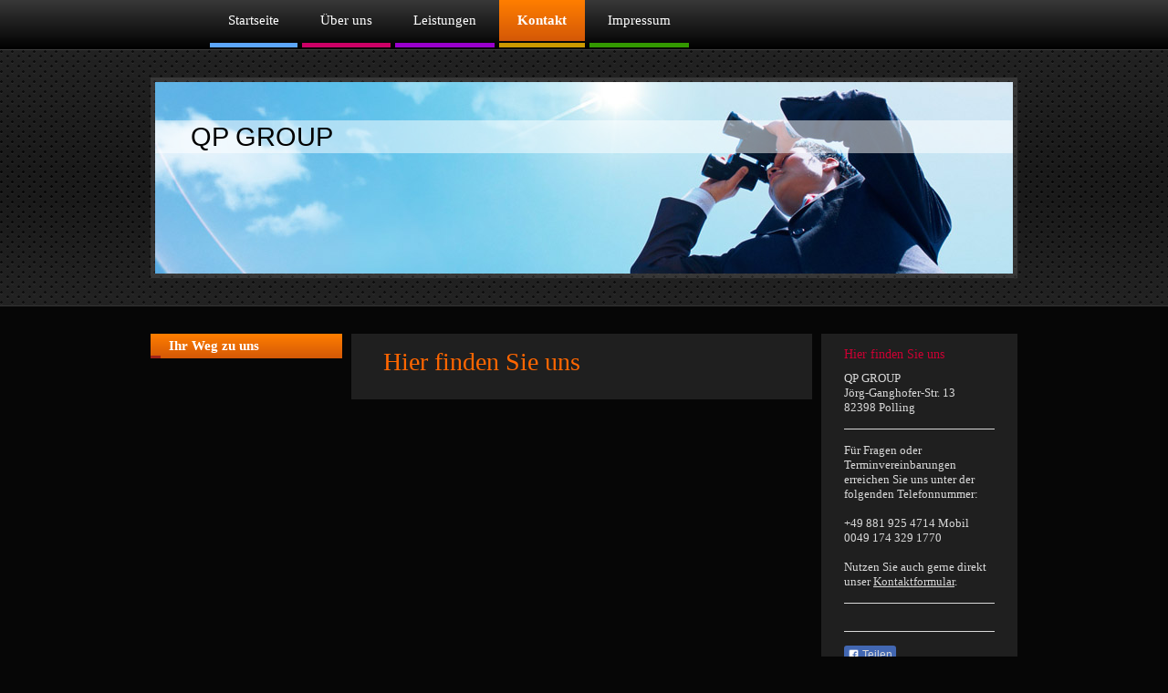

--- FILE ---
content_type: text/css
request_url: https://www.qp-group.de/s/style/layout.css?1707280924
body_size: 1938
content:
/* LAYOUT SETTINGS */

body 
{
 margin: 0;
 padding: 0;
 background-color: #060606;
}

.diyw .diyweb {
    font-family: Arial, Helvetica, sans-serif;
}

.diyw #mainNav1 a,.diyw #mainNav2 a, .diyw #mainNav3 a{
 white-space: normal;
 word-wrap: break-word;	
}
.diyw #diywebWrapper {
 margin: 0;
 display: block;
 position: relative;
 width: 100%;
 min-height: 100%;
}
.diyw #diywebNavigationWrapper {
 position: relative;
 width: 100%;
 border-bottom: 1px solid #3d3d3d;
 background: #383838; /* Old browsers */
 background: -moz-linear-gradient(top, #383838 0%, #000000 100%); /* FF3.6+ */
 background: -webkit-gradient(linear, left top, left bottom, color-stop(0%,#383838), color-stop(100%,#000000)); /* Chrome,Safari4+ */
 background: -webkit-linear-gradient(top, #383838 0%,#000000 100%); /* Chrome10+,Safari5.1+ */
 background: -o-linear-gradient(top, #383838 0%,#000000 100%); /* Opera 11.10+ */
 background: -ms-linear-gradient(top, #383838 0%,#000000 100%); /* IE10+ */
 background: linear-gradient(to bottom, #383838 0%,#000000 100%); /* W3C */
 filter: progid:DXImageTransform.Microsoft.gradient( startColorstr='#383838', endColorstr='#000000',GradientType=0 ); /* IE6-8 */
}
.diyw #diywebNavigation {
 width: 820px;
 margin: 0 auto;
}
.diyw #diywebHeaderWrapper {
 position: relative;
 width: 100%;
 padding: 30px 0;
 background: url(https://www.qp-group.de/s/img/bg_header.png);
 border-bottom: 1px solid #353535;
}
.diyw #diywebHeader {
 position: relative;
 width: 940px;
 margin: 0 auto;
 font-size: 45px;
 border-width: 5px;
 border-style: solid;
 border-color: #FFF;
 border-color: rgba(255, 255, 255, 0.1);	
 overflow: hidden;
}
.diyw #diywebAllContent {
 margin: 0 auto;
 position: relative;
 width: 950px;
 padding: 30px 0;
}
.diyw #diywebContentWrapper {
 display: inline-block;
 position: relative;
 width: 950px;
}
.diyw #diywebSidebarLeft {
 float: left;
 width: 210px;
 min-width: 210px;
 min-height: 1px;
 margin-right: 10px;
}
.diyw #diywebSubNavigation {
 width: 210px;
 margin: 0;
}
.diyw #diywebMainContent {
 float: left;
 width: 445px;
 min-width: 445px;
 min-height: 1px;
 font-size: 14px;
 color: #d9d9d9;
 margin-right: 10px;
 padding: 10px 30px;
 background: rgba(255, 255, 255, 0.1);;
}
.diyw #diywebMainContent h1 {
 font-size: 28px;
 font-weight: normal;
 color: #ff6600;
}
.diyw #diywebMainContent h2 {
 font-size: 21px;
 font-weight: normal;
 color: #ff6600;
}
.diyw #diywebSidebarRight {
 float: left;
 width: 215px;
 background: rgba(255, 255, 255, 0.1);;
}
.diyw #diywebSubContent {
 width: 175px;
 padding: 10px 20px;
 font-size: 13px;
 color: #d9d9d9;
}
.diyw #diywebSubContent h1 {
 font-size: 18px;
 font-weight: normal;
 color: #cc0033;
}
.diyw #diywebSubContent h2 {
 font-size: 14px;
 font-weight: normal;
 color: #cc0033;
}
.diyw #diywebMainContent a, .diyw #diywebSubContent a {
 text-decoration: underline;
 color: #d8d8d8;
}
.diyw #diywebFooter {  
 position: relative;
 width: 950px;
 padding: 10px 0;
 margin: 30px auto;
 color: #838383;
 font-size: 12px;
 border-top: 3px solid #6c0606;
}
.diyw #diywebFooter a {
 color: #838383;
 text-decoration: none;
}

/* NAVIGATION SETTINGS */

.diyw #mainNav1,
.diyw #mainNav2,
.diyw #mainNav3 {
 list-style: none;
 margin: 0;
 padding: 0;
 white-space: normal;
 word-wrap: break-word;
 word-break: normal;
}
.diyw #mainNav1 li {
 display: block;
 float: left;
 margin-right: 5px;
 margin-bottom: 2px;
}
.diyw #mainNav1 .navTopItemGroup_1, .diyw #mainNav1 .navTopItemGroup_8, .diyw #mainNav1 .navTopItemGroup_15 {
 border-bottom: 5px solid #5ca6fa;
}
.diyw #mainNav1 .navTopItemGroup_2, .diyw #mainNav1 .navTopItemGroup_9, .diyw #mainNav1 .navTopItemGroup_16 {
 border-bottom: 5px solid #cc0066;
}
.diyw #mainNav1 .navTopItemGroup_3, .diyw #mainNav1 .navTopItemGroup_10, .diyw #mainNav1 .navTopItemGroup_17 {
 border-bottom: 5px solid #9900cc;
}
.diyw #mainNav1 .navTopItemGroup_4, .diyw #mainNav1 .navTopItemGroup_11, .diyw #mainNav1 .navTopItemGroup_18 {
 border-bottom: 5px solid #cc9900;
}
.diyw #mainNav1 .navTopItemGroup_5, .diyw #mainNav1 .navTopItemGroup_12, .diyw #mainNav1 .navTopItemGroup_19 {
 border-bottom: 5px solid #339900;
}
.diyw #mainNav1 .navTopItemGroup_6, .diyw #mainNav1 .navTopItemGroup_13, .diyw #mainNav1 .navTopItemGroup_20 {
 border-bottom: 5px solid #009999;
}
.diyw #mainNav1 .navTopItemGroup_7, .diyw #mainNav1 .navTopItemGroup_14, .diyw #mainNav1 .navTopItemGroup_21 {
 border-bottom: 5px solid #0066cc;
}
.diyw #mainNav1 li:nth-of-type(7n+1) {
 border-bottom: 5px solid #5ca6fa;
}
.diyw #mainNav1 li:nth-of-type(7n+2) {
 border-bottom: 5px solid #cc0066;
}
.diyw #mainNav1 li:nth-of-type(7n+3) {
 border-bottom: 5px solid #9900cc;
}
.diyw #mainNav1 li:nth-of-type(7n+4) {
 border-bottom: 5px solid #cc9900;
}
.diyw #mainNav1 li:nth-of-type(7n+5) {
 border-bottom: 5px solid #339900;
}
.diyw #mainNav1 li:nth-of-type(7n+6) {
 border-bottom: 5px solid #009999;
}
.diyw #mainNav1 li:nth-of-type(7n+7) {
 border-bottom: 5px solid #0066cc;
}
.diyw #mainNav1 a,
.diyw #mainNav1 a:link,
.diyw #mainNav1 a:visited {
 display: block;
 font-size: 15px;
 line-height: 15px;
 color: #FFF;
 text-decoration: none;
 padding: 15px 20px;
 margin: 0 0 2px 0;
}
.diyw #mainNav1 a.parent, .diyw #mainNav1 a.parent:hover,
.diyw #mainNav1 a.current, .diyw #mainNav1 a.current:hover {
 font-weight: bold;
 text-decoration: none;
 background: #ff7e00; /* Old browsers */
 background: -moz-linear-gradient(top, #ff7e00 0%, #d45807 100%); /* FF3.6+ */
 background: -webkit-gradient(linear, left top, left bottom, color-stop(0%,#ff7e00), color-stop(100%,#d45807)); /* Chrome,Safari4+ */
 background: -webkit-linear-gradient(top, #ff7e00 0%,#d45807 100%); /* Chrome10+,Safari5.1+ */
 background: -o-linear-gradient(top, #ff7e00 0%,#d45807 100%); /* Opera 11.10+ */
 background: -ms-linear-gradient(top, #ff7e00 0%,#d45807 100%); /* IE10+ */
 background: linear-gradient(to bottom, #ff7e00 0%,#d45807 100%); /* W3C */
 filter: progid:DXImageTransform.Microsoft.gradient( startColorstr='#ff7e00', endColorstr='#d45807',GradientType=0 ); /* IE6-8 */
}
.diyw #mainNav1 a:hover,
.diyw #mainNav1 a:active,
.diyw #mainNav1 a:focus {
 background: #7d1616;
 text-decoration: underline;
}
.diyw #mainNav2 a span {
 display: block;
 padding: 5px 20px;
}
.diyw #mainNav2 a,
.diyw #mainNav2 a:link,
.diyw #mainNav2 a:visited {
 display: block;
 background: rgba(255, 255, 255, 0.1);;
 margin-bottom: 1px;
 color: #FFF;
 font-size: 15px;
 text-decoration: none;
}
.diyw #mainNav2 a.parent span,
.diyw #mainNav2 a.current span {
 display: block;
 background: url(https://www.qp-group.de/s/img/bg_mainNav2.png) no-repeat;
 background-position: left bottom;
}
.diyw #mainNav2 a.parent, .diyw #mainNav2 a.parent:hover,
.diyw #mainNav2 a.current, .diyw #mainNav2 a.current:hover {
 background: #ff7e00; /* Old browsers */
 background: -moz-linear-gradient(top, #ff7e00 0%, #d45807 100%); /* FF3.6+ */
 background: -webkit-gradient(linear, left top, left bottom, color-stop(0%,#ff7e00), color-stop(100%,#d45807)); /* Chrome,Safari4+ */
 background: -webkit-linear-gradient(top, #ff7e00 0%,#d45807 100%); /* Chrome10+,Safari5.1+ */
 background: -o-linear-gradient(top, #ff7e00 0%,#d45807 100%); /* Opera 11.10+ */
 background: -ms-linear-gradient(top, #ff7e00 0%,#d45807 100%); /* IE10+ */
 background: linear-gradient(to bottom, #ff7e00 0%,#d45807 100%); /* W3C */
 filter: progid:DXImageTransform.Microsoft.gradient( startColorstr='#ff7e00', endColorstr='#d45807',GradientType=0 ); /* IE6-8 */
 font-weight: bold;
 text-decoration: none;
}
.diyw #mainNav2 a:hover,
.diyw #mainNav2 a:active,
.diyw #mainNav2 a:focus {
 background: #771010;
 text-decoration: underline;
}
.diyw #mainNav3 a span {
 display: block;
 padding: 5px 20px 5px 30px;
}
.diyw #mainNav3 a.parent span,
.diyw #mainNav3 a.current span {
 display: block;
 background: url(https://www.qp-group.de/s/img/bg_mainNav3.png) no-repeat;
 background-position: left bottom;
}
.diyw #mainNav3 a,
.diyw #mainNav3 a:link,
.diyw #mainNav3 a:visited {
 font-size: 14px;
 color: #666;
}
.diyw #mainNav3 a.current {
 color: #FFF;
 font-weight: bold;
}
.diyw #mainNav3 a:hover,
.diyw #mainNav3 a:active,
.diyw #mainNav3 a:focus {
 color: #FFF;
}

/* CLEARFIX */

.diyw #diywebAllContent:before,
.diyw #diywebAllContent:after,
.diyw #mainNav1:before,
.diyw #mainNav1:after,
.diyw #mainNav2:before,
.diyw #mainNav2:after,
.diyw #mainNav3:before,
.diyw #mainNav4:after,
.diyw .thumbElement {
    content: "\0020"; 
    display: block; 
    height: 0; 
    overflow: hidden;
}

.diyw #mainNav1:after, .diyw #mainNav2:after, .diyw #mainNav3:after, .diyw #diywebAllContent:after, .diyw .thumbElement  { 
 clear: both; 
}

.diyw #mainNav1, .diyw #mainNav2, .diyw #mainNav3, .diyw #diywebAllContent, .diyw .thumbElement { 
 zoom: 1; 
}